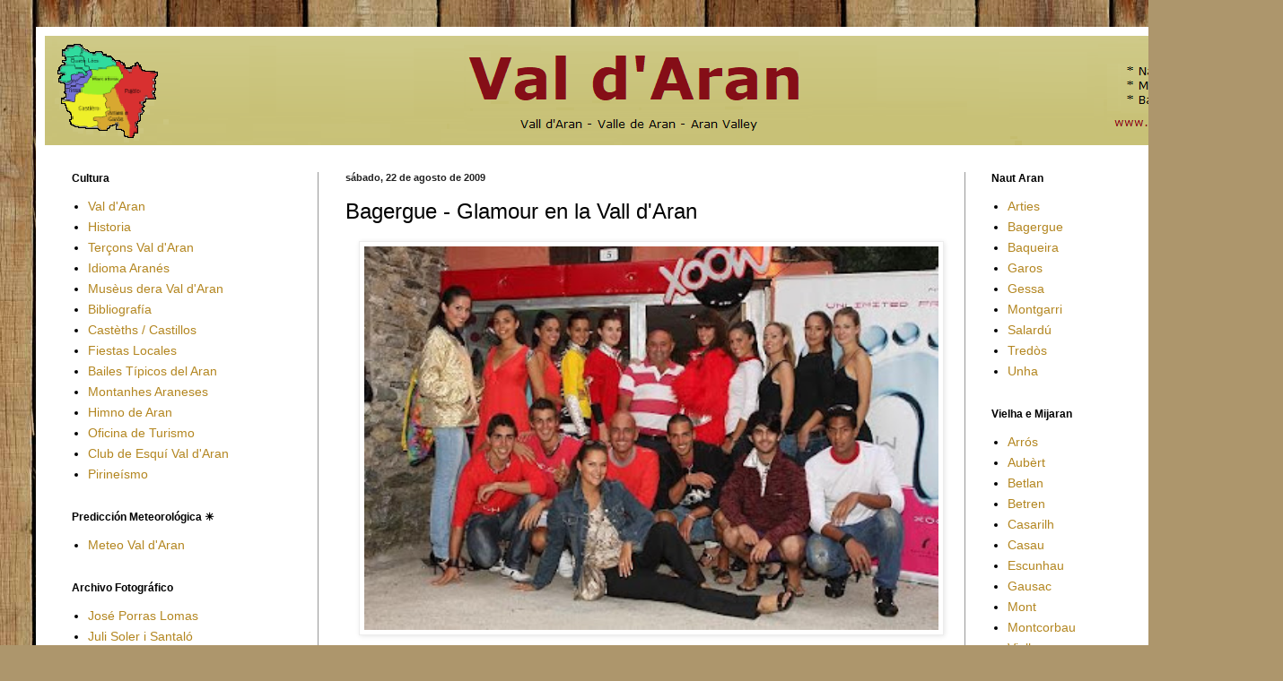

--- FILE ---
content_type: text/html; charset=UTF-8
request_url: https://www.valdaran.info/2009/08/bagergue-glamour-en-la-vall-daran.html?showComment=1251970671835
body_size: 17216
content:
<!DOCTYPE html>
<html class='v2' dir='ltr' lang='es' xmlns='http://www.w3.org/1999/xhtml' xmlns:b='http://www.google.com/2005/gml/b' xmlns:data='http://www.google.com/2005/gml/data' xmlns:expr='http://www.google.com/2005/gml/expr'>
<head>
<link href='https://www.blogger.com/static/v1/widgets/335934321-css_bundle_v2.css' rel='stylesheet' type='text/css'/>
<!-- Global site tag (gtag.js) - Google Analytics -->
<script async='async' src='https://www.googletagmanager.com/gtag/js?id=G-BPCFXE2S6L'></script>
<script>
  window.dataLayer = window.dataLayer || [];
  function gtag(){dataLayer.push(arguments);}
  gtag('js', new Date());

  gtag('config', 'G-BPCFXE2S6L');
</script>
<meta content='width=1100' name='viewport'/>
<meta content='text/html; charset=UTF-8' http-equiv='Content-Type'/>
<meta content='blogger' name='generator'/>
<link href='https://www.valdaran.info/favicon.ico' rel='icon' type='image/x-icon'/>
<link href='https://www.valdaran.info/2009/08/bagergue-glamour-en-la-vall-daran.html' rel='canonical'/>
<link rel="alternate" type="application/atom+xml" title="Val d&#39;Aran - Atom" href="https://www.valdaran.info/feeds/posts/default" />
<link rel="alternate" type="application/rss+xml" title="Val d&#39;Aran - RSS" href="https://www.valdaran.info/feeds/posts/default?alt=rss" />
<link rel="service.post" type="application/atom+xml" title="Val d&#39;Aran - Atom" href="https://www.blogger.com/feeds/8745229149628808937/posts/default" />

<link rel="alternate" type="application/atom+xml" title="Val d&#39;Aran - Atom" href="https://www.valdaran.info/feeds/6123934754361930132/comments/default" />
<!--Can't find substitution for tag [blog.ieCssRetrofitLinks]-->
<link href='https://blogger.googleusercontent.com/img/b/R29vZ2xl/AVvXsEgKgv7CruME9TT-7lFL44P29i9e60EtwIhzW0xMTqwUh982Hs_D29UkE_LgDLjcyvJhhbIKYs4oIo08PdnKZBctp_EooPM_f0L4SgfVXJj4m7jCBdSZ-qjknPQRXbtkjlDwbTFwY772ljQdRpM9GqONEALBQr8ePojdSxOwbVAMfocSmj28XR2jieSe/w640-h428/bagergue.jpg' rel='image_src'/>
<meta content='https://www.valdaran.info/2009/08/bagergue-glamour-en-la-vall-daran.html' property='og:url'/>
<meta content='Bagergue - Glamour en la Vall d&#39;Aran' property='og:title'/>
<meta content='Descubre el Valle de Arán, una experiencia inolvidable en cualquier época del año, naturaleza, cultura, gastronomía, esquí, deportes de aventura.' property='og:description'/>
<meta content='https://blogger.googleusercontent.com/img/b/R29vZ2xl/AVvXsEgKgv7CruME9TT-7lFL44P29i9e60EtwIhzW0xMTqwUh982Hs_D29UkE_LgDLjcyvJhhbIKYs4oIo08PdnKZBctp_EooPM_f0L4SgfVXJj4m7jCBdSZ-qjknPQRXbtkjlDwbTFwY772ljQdRpM9GqONEALBQr8ePojdSxOwbVAMfocSmj28XR2jieSe/w1200-h630-p-k-no-nu/bagergue.jpg' property='og:image'/>
<title>Val d'Aran: Bagergue - Glamour en la Vall d'Aran</title>
<style id='page-skin-1' type='text/css'><!--
/*
-----------------------------------------------
Blogger Template Style
Name:     Simple
Designer: Blogger
URL:      www.blogger.com
----------------------------------------------- */
/* Variable definitions
====================
<Variable name="keycolor" description="Main Color" type="color" default="#66bbdd"/>
<Group description="Page Text" selector="body">
<Variable name="body.font" description="Font" type="font"
default="normal normal 12px Arial, Tahoma, Helvetica, FreeSans, sans-serif"/>
<Variable name="body.text.color" description="Text Color" type="color" default="#222222"/>
</Group>
<Group description="Backgrounds" selector=".body-fauxcolumns-outer">
<Variable name="body.background.color" description="Outer Background" type="color" default="#66bbdd"/>
<Variable name="content.background.color" description="Main Background" type="color" default="#ffffff"/>
<Variable name="header.background.color" description="Header Background" type="color" default="transparent"/>
</Group>
<Group description="Links" selector=".main-outer">
<Variable name="link.color" description="Link Color" type="color" default="#2288bb"/>
<Variable name="link.visited.color" description="Visited Color" type="color" default="#888888"/>
<Variable name="link.hover.color" description="Hover Color" type="color" default="#33aaff"/>
</Group>
<Group description="Blog Title" selector=".header h1">
<Variable name="header.font" description="Font" type="font"
default="normal normal 60px Arial, Tahoma, Helvetica, FreeSans, sans-serif"/>
<Variable name="header.text.color" description="Title Color" type="color" default="#3399bb" />
</Group>
<Group description="Blog Description" selector=".header .description">
<Variable name="description.text.color" description="Description Color" type="color"
default="#777777" />
</Group>
<Group description="Tabs Text" selector=".tabs-inner .widget li a">
<Variable name="tabs.font" description="Font" type="font"
default="normal normal 14px Arial, Tahoma, Helvetica, FreeSans, sans-serif"/>
<Variable name="tabs.text.color" description="Text Color" type="color" default="#999999"/>
<Variable name="tabs.selected.text.color" description="Selected Color" type="color" default="#000000"/>
</Group>
<Group description="Tabs Background" selector=".tabs-outer .PageList">
<Variable name="tabs.background.color" description="Background Color" type="color" default="#f5f5f5"/>
<Variable name="tabs.selected.background.color" description="Selected Color" type="color" default="#eeeeee"/>
</Group>
<Group description="Post Title" selector="h3.post-title, .comments h4">
<Variable name="post.title.font" description="Font" type="font"
default="normal normal 22px Arial, Tahoma, Helvetica, FreeSans, sans-serif"/>
</Group>
<Group description="Date Header" selector=".date-header">
<Variable name="date.header.color" description="Text Color" type="color"
default="#000000"/>
<Variable name="date.header.background.color" description="Background Color" type="color"
default="transparent"/>
<Variable name="date.header.font" description="Text Font" type="font"
default="normal bold 11px Arial, Tahoma, Helvetica, FreeSans, sans-serif"/>
<Variable name="date.header.padding" description="Date Header Padding" type="string" default="inherit"/>
<Variable name="date.header.letterspacing" description="Date Header Letter Spacing" type="string" default="inherit"/>
<Variable name="date.header.margin" description="Date Header Margin" type="string" default="inherit"/>
</Group>
<Group description="Post Footer" selector=".post-footer">
<Variable name="post.footer.text.color" description="Text Color" type="color" default="#666666"/>
<Variable name="post.footer.background.color" description="Background Color" type="color"
default="#f9f9f9"/>
<Variable name="post.footer.border.color" description="Shadow Color" type="color" default="#eeeeee"/>
</Group>
<Group description="Gadgets" selector="h2">
<Variable name="widget.title.font" description="Title Font" type="font"
default="normal bold 11px Arial, Tahoma, Helvetica, FreeSans, sans-serif"/>
<Variable name="widget.title.text.color" description="Title Color" type="color" default="#000000"/>
<Variable name="widget.alternate.text.color" description="Alternate Color" type="color" default="#999999"/>
</Group>
<Group description="Images" selector=".main-inner">
<Variable name="image.background.color" description="Background Color" type="color" default="#ffffff"/>
<Variable name="image.border.color" description="Border Color" type="color" default="#eeeeee"/>
<Variable name="image.text.color" description="Caption Text Color" type="color" default="#000000"/>
</Group>
<Group description="Accents" selector=".content-inner">
<Variable name="body.rule.color" description="Separator Line Color" type="color" default="#eeeeee"/>
<Variable name="tabs.border.color" description="Tabs Border Color" type="color" default="#979797"/>
</Group>
<Variable name="body.background" description="Body Background" type="background"
color="#dcb162" default="$(color) none repeat scroll top left"/>
<Variable name="body.background.override" description="Body Background Override" type="string" default=""/>
<Variable name="body.background.gradient.cap" description="Body Gradient Cap" type="url"
default="url(https://resources.blogblog.com/blogblog/data/1kt/simple/gradients_light.png)"/>
<Variable name="body.background.gradient.tile" description="Body Gradient Tile" type="url"
default="url(https://resources.blogblog.com/blogblog/data/1kt/simple/body_gradient_tile_light.png)"/>
<Variable name="content.background.color.selector" description="Content Background Color Selector" type="string" default=".content-inner"/>
<Variable name="content.padding" description="Content Padding" type="length" default="10px" min="0" max="100px"/>
<Variable name="content.padding.horizontal" description="Content Horizontal Padding" type="length" default="10px" min="0" max="100px"/>
<Variable name="content.shadow.spread" description="Content Shadow Spread" type="length" default="40px" min="0" max="100px"/>
<Variable name="content.shadow.spread.webkit" description="Content Shadow Spread (WebKit)" type="length" default="5px" min="0" max="100px"/>
<Variable name="content.shadow.spread.ie" description="Content Shadow Spread (IE)" type="length" default="10px" min="0" max="100px"/>
<Variable name="main.border.width" description="Main Border Width" type="length" default="0" min="0" max="10px"/>
<Variable name="header.background.gradient" description="Header Gradient" type="url" default="none"/>
<Variable name="header.shadow.offset.left" description="Header Shadow Offset Left" type="length" default="-1px" min="-50px" max="50px"/>
<Variable name="header.shadow.offset.top" description="Header Shadow Offset Top" type="length" default="-1px" min="-50px" max="50px"/>
<Variable name="header.shadow.spread" description="Header Shadow Spread" type="length" default="1px" min="0" max="100px"/>
<Variable name="header.padding" description="Header Padding" type="length" default="30px" min="0" max="100px"/>
<Variable name="header.border.size" description="Header Border Size" type="length" default="1px" min="0" max="10px"/>
<Variable name="header.bottom.border.size" description="Header Bottom Border Size" type="length" default="0" min="0" max="10px"/>
<Variable name="header.border.horizontalsize" description="Header Horizontal Border Size" type="length" default="0" min="0" max="10px"/>
<Variable name="description.text.size" description="Description Text Size" type="string" default="140%"/>
<Variable name="tabs.margin.top" description="Tabs Margin Top" type="length" default="0" min="0" max="100px"/>
<Variable name="tabs.margin.side" description="Tabs Side Margin" type="length" default="30px" min="0" max="100px"/>
<Variable name="tabs.background.gradient" description="Tabs Background Gradient" type="url"
default="url(https://resources.blogblog.com/blogblog/data/1kt/simple/gradients_light.png)"/>
<Variable name="tabs.border.width" description="Tabs Border Width" type="length" default="1px" min="0" max="10px"/>
<Variable name="tabs.bevel.border.width" description="Tabs Bevel Border Width" type="length" default="1px" min="0" max="10px"/>
<Variable name="post.margin.bottom" description="Post Bottom Margin" type="length" default="25px" min="0" max="100px"/>
<Variable name="image.border.small.size" description="Image Border Small Size" type="length" default="2px" min="0" max="10px"/>
<Variable name="image.border.large.size" description="Image Border Large Size" type="length" default="5px" min="0" max="10px"/>
<Variable name="page.width.selector" description="Page Width Selector" type="string" default=".region-inner"/>
<Variable name="page.width" description="Page Width" type="string" default="auto"/>
<Variable name="main.section.margin" description="Main Section Margin" type="length" default="15px" min="0" max="100px"/>
<Variable name="main.padding" description="Main Padding" type="length" default="15px" min="0" max="100px"/>
<Variable name="main.padding.top" description="Main Padding Top" type="length" default="30px" min="0" max="100px"/>
<Variable name="main.padding.bottom" description="Main Padding Bottom" type="length" default="30px" min="0" max="100px"/>
<Variable name="paging.background"
color="#ffffff"
description="Background of blog paging area" type="background"
default="transparent none no-repeat scroll top center"/>
<Variable name="footer.bevel" description="Bevel border length of footer" type="length" default="0" min="0" max="10px"/>
<Variable name="mobile.background.overlay" description="Mobile Background Overlay" type="string"
default="transparent none repeat scroll top left"/>
<Variable name="mobile.background.size" description="Mobile Background Size" type="string" default="auto"/>
<Variable name="mobile.button.color" description="Mobile Button Color" type="color" default="#ffffff" />
<Variable name="startSide" description="Side where text starts in blog language" type="automatic" default="left"/>
<Variable name="endSide" description="Side where text ends in blog language" type="automatic" default="right"/>
*/
/* Content
----------------------------------------------- */
body {
font: normal normal 14px Arial, Tahoma, Helvetica, FreeSans, sans-serif;
color: #000000;
background: #ad966c url(https://themes.googleusercontent.com/image?id=1ZygE97_U_mmMOtoTGkMZll-JNbyfsqhAUw6zsMRGgk4ZzWbQsBOLV5GkQDV8YuZ0THk0) repeat scroll top center /* Credit: andynwt (http://www.istockphoto.com/portfolio/andynwt?platform=blogger) */;
padding: 0 40px 40px 40px;
}
html body .region-inner {
min-width: 0;
max-width: 100%;
width: auto;
}
h2 {
font-size: 22px;
}
a:link {
text-decoration:none;
color: #b38620;
}
a:visited {
text-decoration:none;
color: #858585;
}
a:hover {
text-decoration:underline;
color: #ffd02e;
}
.body-fauxcolumn-outer .fauxcolumn-inner {
background: transparent none repeat scroll top left;
_background-image: none;
}
.body-fauxcolumn-outer .cap-top {
position: absolute;
z-index: 1;
height: 400px;
width: 100%;
}
.body-fauxcolumn-outer .cap-top .cap-left {
width: 100%;
background: transparent none repeat-x scroll top left;
_background-image: none;
}
.content-outer {
-moz-box-shadow: 0 0 40px rgba(0, 0, 0, .15);
-webkit-box-shadow: 0 0 5px rgba(0, 0, 0, .15);
-goog-ms-box-shadow: 0 0 10px #333333;
box-shadow: 0 0 40px rgba(0, 0, 0, .15);
margin-bottom: 1px;
}
.content-inner {
padding: 10px 10px;
}
.content-inner {
background-color: #ffffff;
}
/* Header
----------------------------------------------- */
.header-outer {
background: rgba(0,0,0,0) url(https://resources.blogblog.com/blogblog/data/1kt/simple/gradients_light.png) repeat-x scroll 0 -400px;
_background-image: none;
}
.Header h1 {
font: normal normal 48px Georgia, Utopia, 'Palatino Linotype', Palatino, serif;
color: #b48131;
text-shadow: 1px 2px 3px rgba(0, 0, 0, .2);
}
.Header h1 a {
color: #b48131;
}
.Header .description {
font-size: 140%;
color: #737373;
}
.header-inner .Header .titlewrapper {
padding: 22px 30px;
}
.header-inner .Header .descriptionwrapper {
padding: 0 30px;
}
/* Tabs
----------------------------------------------- */
.tabs-inner .section:first-child {
border-top: 0 solid #eee5dd;
}
.tabs-inner .section:first-child ul {
margin-top: -0;
border-top: 0 solid #eee5dd;
border-left: 0 solid #eee5dd;
border-right: 0 solid #eee5dd;
}
.tabs-inner .widget ul {
background: #f4f4f4 none repeat-x scroll 0 -800px;
_background-image: none;
border-bottom: 1px solid #eee5dd;
margin-top: 0;
margin-left: -30px;
margin-right: -30px;
}
.tabs-inner .widget li a {
display: inline-block;
padding: .6em 1em;
font: normal normal 16px Arial, Tahoma, Helvetica, FreeSans, sans-serif;
color: #979797;
border-left: 1px solid #ffffff;
border-right: 1px solid #eee5dd;
}
.tabs-inner .widget li:first-child a {
border-left: none;
}
.tabs-inner .widget li.selected a, .tabs-inner .widget li a:hover {
color: #000000;
background-color: #ededed;
text-decoration: none;
}
/* Columns
----------------------------------------------- */
.main-outer {
border-top: 0 solid #979797;
}
.fauxcolumn-left-outer .fauxcolumn-inner {
border-right: 1px solid #979797;
}
.fauxcolumn-right-outer .fauxcolumn-inner {
border-left: 1px solid #979797;
}
/* Headings
----------------------------------------------- */
div.widget > h2,
div.widget h2.title {
margin: 0 0 1em 0;
font: normal bold 12px Arial, Tahoma, Helvetica, FreeSans, sans-serif;
color: #000000;
}
/* Widgets
----------------------------------------------- */
.widget .zippy {
color: #979797;
text-shadow: 2px 2px 1px rgba(0, 0, 0, .1);
}
.widget .popular-posts ul {
list-style: none;
}
/* Posts
----------------------------------------------- */
h2.date-header {
font: normal bold 11px Arial, Tahoma, Helvetica, FreeSans, sans-serif;
}
.date-header span {
background-color: rgba(0,0,0,0);
color: #222222;
padding: inherit;
letter-spacing: inherit;
margin: inherit;
}
.main-inner {
padding-top: 30px;
padding-bottom: 30px;
}
.main-inner .column-center-inner {
padding: 0 15px;
}
.main-inner .column-center-inner .section {
margin: 0 15px;
}
.post {
margin: 0 0 25px 0;
}
h1.post-title, h2.post-title, .comments h4 {
font: normal normal 24px Arial, Tahoma, Helvetica, FreeSans, sans-serif;
margin: .75em 0 0;
}
.post-body {
font-size: 110%;
line-height: 1.4;
position: relative;
}
.post-body img, .post-body .tr-caption-container, .Profile img, .Image img,
.BlogList .item-thumbnail img {
padding: 2px;
background: #ffffff;
border: 1px solid #ededed;
-moz-box-shadow: 1px 1px 5px rgba(0, 0, 0, .1);
-webkit-box-shadow: 1px 1px 5px rgba(0, 0, 0, .1);
box-shadow: 1px 1px 5px rgba(0, 0, 0, .1);
}
.post-body img, .post-body .tr-caption-container {
padding: 5px;
}
.post-body .tr-caption-container {
color: #222222;
}
.post-body .tr-caption-container img {
padding: 0;
background: transparent;
border: none;
-moz-box-shadow: 0 0 0 rgba(0, 0, 0, .1);
-webkit-box-shadow: 0 0 0 rgba(0, 0, 0, .1);
box-shadow: 0 0 0 rgba(0, 0, 0, .1);
}
.post-header {
margin: 0 0 1.5em;
line-height: 1.6;
font-size: 90%;
}
.post-footer {
margin: 20px -2px 0;
padding: 5px 10px;
color: #606060;
background-color: #f8f8f8;
border-bottom: 1px solid #999999;
line-height: 1.6;
font-size: 90%;
}
#comments .comment-author {
padding-top: 1.5em;
border-top: 1px solid #979797;
background-position: 0 1.5em;
}
#comments .comment-author:first-child {
padding-top: 0;
border-top: none;
}
.avatar-image-container {
margin: .2em 0 0;
}
#comments .avatar-image-container img {
border: 1px solid #ededed;
}
/* Comments
----------------------------------------------- */
.comments .comments-content .icon.blog-author {
background-repeat: no-repeat;
background-image: url([data-uri]);
}
.comments .comments-content .loadmore a {
border-top: 1px solid #979797;
border-bottom: 1px solid #979797;
}
.comments .comment-thread.inline-thread {
background-color: #f8f8f8;
}
.comments .continue {
border-top: 2px solid #979797;
}
/* Accents
---------------------------------------------- */
.section-columns td.columns-cell {
border-left: 1px solid #979797;
}
.blog-pager {
background: transparent none no-repeat scroll top center;
}
.blog-pager-older-link, .home-link,
.blog-pager-newer-link {
background-color: #ffffff;
padding: 5px;
}
.footer-outer {
border-top: 0 dashed #bbbbbb;
}
/* Mobile
----------------------------------------------- */
body.mobile  {
background-size: auto;
}
.mobile .body-fauxcolumn-outer {
background: transparent none repeat scroll top left;
}
.mobile .body-fauxcolumn-outer .cap-top {
background-size: 100% auto;
}
.mobile .content-outer {
-webkit-box-shadow: 0 0 3px rgba(0, 0, 0, .15);
box-shadow: 0 0 3px rgba(0, 0, 0, .15);
}
.mobile .tabs-inner .widget ul {
margin-left: 0;
margin-right: 0;
}
.mobile .post {
margin: 0;
}
.mobile .main-inner .column-center-inner .section {
margin: 0;
}
.mobile .date-header span {
padding: 0.1em 10px;
margin: 0 -10px;
}
.mobile h3.post-title, .mobile h2.post-title {
margin: 0;
}
.mobile .blog-pager {
background: transparent none no-repeat scroll top center;
}
.mobile .footer-outer {
border-top: none;
}
.mobile .main-inner, .mobile .footer-inner {
background-color: #ffffff;
}
.mobile-index-contents {
color: #000000;
}
.mobile-link-button {
background-color: #b38620;
}
.mobile-link-button a:link, .mobile-link-button a:visited {
color: #ffffff;
}
.mobile .tabs-inner .section:first-child {
border-top: none;
}
.mobile .tabs-inner .PageList .widget-content {
background-color: #ededed;
color: #000000;
border-top: 1px solid #eee5dd;
border-bottom: 1px solid #eee5dd;
}
.mobile .tabs-inner .PageList .widget-content .pagelist-arrow {
border-left: 1px solid #eee5dd;
}

--></style>
<style id='template-skin-1' type='text/css'><!--
body {
min-width: 1350px;
}
.content-outer, .content-fauxcolumn-outer, .region-inner {
min-width: 1350px;
max-width: 1350px;
_width: 1350px;
}
.main-inner .columns {
padding-left: 305px;
padding-right: 305px;
}
.main-inner .fauxcolumn-center-outer {
left: 305px;
right: 305px;
/* IE6 does not respect left and right together */
_width: expression(this.parentNode.offsetWidth -
parseInt("305px") -
parseInt("305px") + 'px');
}
.main-inner .fauxcolumn-left-outer {
width: 305px;
}
.main-inner .fauxcolumn-right-outer {
width: 305px;
}
.main-inner .column-left-outer {
width: 305px;
right: 100%;
margin-left: -305px;
}
.main-inner .column-right-outer {
width: 305px;
margin-right: -305px;
}
#layout {
min-width: 0;
}
#layout .content-outer {
min-width: 0;
width: 800px;
}
#layout .region-inner {
min-width: 0;
width: auto;
}
body#layout div.add_widget {
padding: 8px;
}
body#layout div.add_widget a {
margin-left: 32px;
}
--></style>
<style>
    body {background-image:url(https\:\/\/themes.googleusercontent.com\/image?id=1ZygE97_U_mmMOtoTGkMZll-JNbyfsqhAUw6zsMRGgk4ZzWbQsBOLV5GkQDV8YuZ0THk0);}
    
@media (max-width: 200px) { body {background-image:url(https\:\/\/themes.googleusercontent.com\/image?id=1ZygE97_U_mmMOtoTGkMZll-JNbyfsqhAUw6zsMRGgk4ZzWbQsBOLV5GkQDV8YuZ0THk0&options=w200);}}
@media (max-width: 400px) and (min-width: 201px) { body {background-image:url(https\:\/\/themes.googleusercontent.com\/image?id=1ZygE97_U_mmMOtoTGkMZll-JNbyfsqhAUw6zsMRGgk4ZzWbQsBOLV5GkQDV8YuZ0THk0&options=w400);}}
@media (max-width: 800px) and (min-width: 401px) { body {background-image:url(https\:\/\/themes.googleusercontent.com\/image?id=1ZygE97_U_mmMOtoTGkMZll-JNbyfsqhAUw6zsMRGgk4ZzWbQsBOLV5GkQDV8YuZ0THk0&options=w800);}}
@media (max-width: 1200px) and (min-width: 801px) { body {background-image:url(https\:\/\/themes.googleusercontent.com\/image?id=1ZygE97_U_mmMOtoTGkMZll-JNbyfsqhAUw6zsMRGgk4ZzWbQsBOLV5GkQDV8YuZ0THk0&options=w1200);}}
/* Last tag covers anything over one higher than the previous max-size cap. */
@media (min-width: 1201px) { body {background-image:url(https\:\/\/themes.googleusercontent.com\/image?id=1ZygE97_U_mmMOtoTGkMZll-JNbyfsqhAUw6zsMRGgk4ZzWbQsBOLV5GkQDV8YuZ0THk0&options=w1600);}}
  </style>
<script async='async' data-ad-client='ca-pub-3839674379046703' src='https://pagead2.googlesyndication.com/pagead/js/adsbygoogle.js'></script>
<link href='https://www.blogger.com/dyn-css/authorization.css?targetBlogID=8745229149628808937&amp;zx=da693d96-f783-4b79-9bd5-d2c591925952' media='none' onload='if(media!=&#39;all&#39;)media=&#39;all&#39;' rel='stylesheet'/><noscript><link href='https://www.blogger.com/dyn-css/authorization.css?targetBlogID=8745229149628808937&amp;zx=da693d96-f783-4b79-9bd5-d2c591925952' rel='stylesheet'/></noscript>
<meta name='google-adsense-platform-account' content='ca-host-pub-1556223355139109'/>
<meta name='google-adsense-platform-domain' content='blogspot.com'/>

</head>
<body class='loading'>
<div class='navbar no-items section' id='navbar' name='Barra de navegación'>
</div>
<div class='body-fauxcolumns'>
<div class='fauxcolumn-outer body-fauxcolumn-outer'>
<div class='cap-top'>
<div class='cap-left'></div>
<div class='cap-right'></div>
</div>
<div class='fauxborder-left'>
<div class='fauxborder-right'></div>
<div class='fauxcolumn-inner'>
</div>
</div>
<div class='cap-bottom'>
<div class='cap-left'></div>
<div class='cap-right'></div>
</div>
</div>
</div>
<div class='content'>
<div class='content-fauxcolumns'>
<div class='fauxcolumn-outer content-fauxcolumn-outer'>
<div class='cap-top'>
<div class='cap-left'></div>
<div class='cap-right'></div>
</div>
<div class='fauxborder-left'>
<div class='fauxborder-right'></div>
<div class='fauxcolumn-inner'>
</div>
</div>
<div class='cap-bottom'>
<div class='cap-left'></div>
<div class='cap-right'></div>
</div>
</div>
</div>
<div class='content-outer'>
<div class='content-cap-top cap-top'>
<div class='cap-left'></div>
<div class='cap-right'></div>
</div>
<div class='fauxborder-left content-fauxborder-left'>
<div class='fauxborder-right content-fauxborder-right'></div>
<div class='content-inner'>
<header>
<div class='header-outer'>
<div class='header-cap-top cap-top'>
<div class='cap-left'></div>
<div class='cap-right'></div>
</div>
<div class='fauxborder-left header-fauxborder-left'>
<div class='fauxborder-right header-fauxborder-right'></div>
<div class='region-inner header-inner'>
<div class='header section' id='header' name='Cabecera'><div class='widget Header' data-version='1' id='Header1'>
<div id='header-inner'>
<a href='https://www.valdaran.info/' style='display: block'>
<img alt='Val d&#39;Aran' height='122px; ' id='Header1_headerimg' src='https://blogger.googleusercontent.com/img/a/AVvXsEjLEDknwJno-ABfdPfZldJ7yT80t1uLHzER0SVqSflEISiXNo_25wYhiw3G2fWXm_HAiJf0IUcutParD7RUeCTFjGIDkpyrLxf65Y6amS27TC-ye4ttvxhADnsLCm1wowmJJZTOkZH4yhOPQpghOlao4DAJ5Ty9cH43AmKTJ-VBSX6gSlR0APKb7VDI=s1327' style='display: block' width='1327px; '/>
</a>
</div>
</div></div>
</div>
</div>
<div class='header-cap-bottom cap-bottom'>
<div class='cap-left'></div>
<div class='cap-right'></div>
</div>
</div>
</header>
<div class='tabs-outer'>
<div class='tabs-cap-top cap-top'>
<div class='cap-left'></div>
<div class='cap-right'></div>
</div>
<div class='fauxborder-left tabs-fauxborder-left'>
<div class='fauxborder-right tabs-fauxborder-right'></div>
<div class='region-inner tabs-inner'>
<div class='tabs no-items section' id='crosscol' name='Multicolumnas'></div>
<div class='tabs no-items section' id='crosscol-overflow' name='Cross-Column 2'></div>
</div>
</div>
<div class='tabs-cap-bottom cap-bottom'>
<div class='cap-left'></div>
<div class='cap-right'></div>
</div>
</div>
<div class='main-outer'>
<div class='main-cap-top cap-top'>
<div class='cap-left'></div>
<div class='cap-right'></div>
</div>
<div class='fauxborder-left main-fauxborder-left'>
<div class='fauxborder-right main-fauxborder-right'></div>
<div class='region-inner main-inner'>
<div class='columns fauxcolumns'>
<div class='fauxcolumn-outer fauxcolumn-center-outer'>
<div class='cap-top'>
<div class='cap-left'></div>
<div class='cap-right'></div>
</div>
<div class='fauxborder-left'>
<div class='fauxborder-right'></div>
<div class='fauxcolumn-inner'>
</div>
</div>
<div class='cap-bottom'>
<div class='cap-left'></div>
<div class='cap-right'></div>
</div>
</div>
<div class='fauxcolumn-outer fauxcolumn-left-outer'>
<div class='cap-top'>
<div class='cap-left'></div>
<div class='cap-right'></div>
</div>
<div class='fauxborder-left'>
<div class='fauxborder-right'></div>
<div class='fauxcolumn-inner'>
</div>
</div>
<div class='cap-bottom'>
<div class='cap-left'></div>
<div class='cap-right'></div>
</div>
</div>
<div class='fauxcolumn-outer fauxcolumn-right-outer'>
<div class='cap-top'>
<div class='cap-left'></div>
<div class='cap-right'></div>
</div>
<div class='fauxborder-left'>
<div class='fauxborder-right'></div>
<div class='fauxcolumn-inner'>
</div>
</div>
<div class='cap-bottom'>
<div class='cap-left'></div>
<div class='cap-right'></div>
</div>
</div>
<!-- corrects IE6 width calculation -->
<div class='columns-inner'>
<div class='column-center-outer'>
<div class='column-center-inner'>
<div class='main section' id='main' name='Principal'><div class='widget Blog' data-version='1' id='Blog1'>
<div class='blog-posts hfeed'>

          <div class="date-outer">
        
<h2 class='date-header'><span>sábado, 22 de agosto de 2009</span></h2>

          <div class="date-posts">
        
<div class='post-outer'>
<div class='post hentry uncustomized-post-template' itemprop='blogPost' itemscope='itemscope' itemtype='http://schema.org/BlogPosting'>
<meta content='https://blogger.googleusercontent.com/img/b/R29vZ2xl/AVvXsEgKgv7CruME9TT-7lFL44P29i9e60EtwIhzW0xMTqwUh982Hs_D29UkE_LgDLjcyvJhhbIKYs4oIo08PdnKZBctp_EooPM_f0L4SgfVXJj4m7jCBdSZ-qjknPQRXbtkjlDwbTFwY772ljQdRpM9GqONEALBQr8ePojdSxOwbVAMfocSmj28XR2jieSe/w640-h428/bagergue.jpg' itemprop='image_url'/>
<meta content='8745229149628808937' itemprop='blogId'/>
<meta content='6123934754361930132' itemprop='postId'/>
<h1 class='post-title entry-title' itemprop='name'>Bagergue - Glamour en la Vall d'Aran</h1>
<div class='post-header'>
<div class='post-header-line-1'></div>
</div>
<div class='post-body entry-content' id='post-body-6123934754361930132' itemprop='description articleBody'>
<div class="separator" style="clear: both; text-align: center;"><a href="https://blogger.googleusercontent.com/img/b/R29vZ2xl/AVvXsEgKgv7CruME9TT-7lFL44P29i9e60EtwIhzW0xMTqwUh982Hs_D29UkE_LgDLjcyvJhhbIKYs4oIo08PdnKZBctp_EooPM_f0L4SgfVXJj4m7jCBdSZ-qjknPQRXbtkjlDwbTFwY772ljQdRpM9GqONEALBQr8ePojdSxOwbVAMfocSmj28XR2jieSe/s400/bagergue.jpg" style="margin-left: 1em; margin-right: 1em;"><img alt="Tienda de moda en Bagergue" border="0" data-original-height="267" data-original-width="400" height="428" src="https://blogger.googleusercontent.com/img/b/R29vZ2xl/AVvXsEgKgv7CruME9TT-7lFL44P29i9e60EtwIhzW0xMTqwUh982Hs_D29UkE_LgDLjcyvJhhbIKYs4oIo08PdnKZBctp_EooPM_f0L4SgfVXJj4m7jCBdSZ-qjknPQRXbtkjlDwbTFwY772ljQdRpM9GqONEALBQr8ePojdSxOwbVAMfocSmj28XR2jieSe/w640-h428/bagergue.jpg" title="Xoow Bagergue" width="640" /></a></div><br /><h2 style="text-align: left;">Bagergue Fashion</h2><div><br /></div><div>Bagergue 21 agosto 2009</div>
<br />
Hoy ha tenido lugar en un pueblecito de cuento denominado <a href="https://www.valdaran.info/2020/06/bagergue.html">Bagergue</a> la inauguración de la tienda de la firma de moda Xoow.<br />
<br />
Esta firma dirigida por Ramón Armengol es característica por sus diseños, coloridos y materiales utilizados.<br />
<br />
Diferentes tipos de prendas invaden esta tiendecita futurista que permite encontrar gran variedad de productos: forros polares, espardeñas, ropa interior, camisetas...y hasta accesorios como fundas de móviles invaden la plaza central de Bagergue.<br />
<br />
Ramón, diseñador y fundador, cuida el diseño y patronaje hasta el ultimo detalle asi como es un buscador y rastreador de tejidos innovadores, podemos encontrar telas de procedencia italiana elegantes y de diseño hasta tejidos japonés de tendencia y muy cools. <br />
<br />
Hemos podido disfrutar de la presencia en el evento de los 10 finalistas del certamen rey y reina de la belleza de Cataluña,el alcalde del pueblo el Sr. Josep Tarrau y de la organizadora del certamen Mireia Verdú (directora de la agencia de modelos Francina). <br />
<br />
Este pueblecito sito a 1430 metros donde viven 74 habitantes durante todo el año con un encanto especial a partir de ahora se caracterizará por vestirse con una firma de tendencia.<br />
<br />
Xoow es una marca diferente y exclusiva que produce un o dos modelos por diseño así que no te la puedes perder!
<div style='clear: both;'></div>
</div>
<div class='post-footer'>
<div class='post-footer-line post-footer-line-1'>
<span class='post-author vcard'>
Publicado por
<span class='fn' itemprop='author' itemscope='itemscope' itemtype='http://schema.org/Person'>
<span itemprop='name'>Admin Blog</span>
</span>
</span>
<span class='post-timestamp'>
en
<meta content='https://www.valdaran.info/2009/08/bagergue-glamour-en-la-vall-daran.html' itemprop='url'/>
<a class='timestamp-link' href='https://www.valdaran.info/2009/08/bagergue-glamour-en-la-vall-daran.html' rel='bookmark' title='permanent link'><abbr class='published' itemprop='datePublished' title='2009-08-22T13:10:00+02:00'>1:10 p.&#8239;m.</abbr></a>
</span>
<span class='post-comment-link'>
</span>
<span class='post-icons'>
<span class='item-control blog-admin pid-2112421560'>
<a href='https://www.blogger.com/post-edit.g?blogID=8745229149628808937&postID=6123934754361930132&from=pencil' title='Editar entrada'>
<img alt='' class='icon-action' height='18' src='https://resources.blogblog.com/img/icon18_edit_allbkg.gif' width='18'/>
</a>
</span>
</span>
<div class='post-share-buttons goog-inline-block'>
</div>
</div>
<div class='post-footer-line post-footer-line-2'>
<span class='post-labels'>
Etiquetas:
<a href='https://www.valdaran.info/search/label/Bagergue' rel='tag'>Bagergue</a>,
<a href='https://www.valdaran.info/search/label/moda' rel='tag'>moda</a>,
<a href='https://www.valdaran.info/search/label/Vall%20d%27Aran' rel='tag'>Vall d&#39;Aran</a>,
<a href='https://www.valdaran.info/search/label/xoow' rel='tag'>xoow</a>
</span>
</div>
<div class='post-footer-line post-footer-line-3'>
<span class='post-location'>
</span>
</div>
</div>
</div>
<div class='comments' id='comments'>
<a name='comments'></a>
</div>
</div>

        </div></div>
      
</div>
<div class='blog-pager' id='blog-pager'>
<span id='blog-pager-newer-link'>
<a class='blog-pager-newer-link' href='https://www.valdaran.info/2009/09/my-tracks-esqui.html' id='Blog1_blog-pager-newer-link' title='Entrada más reciente'>Entrada más reciente</a>
</span>
<span id='blog-pager-older-link'>
<a class='blog-pager-older-link' href='https://www.valdaran.info/2009/07/saut-deth-pish-bagergue.html' id='Blog1_blog-pager-older-link' title='Entrada antigua'>Entrada antigua</a>
</span>
<a class='home-link' href='https://www.valdaran.info/'>Inicio</a>
</div>
<div class='clear'></div>
<div class='post-feeds'>
</div>
</div></div>
</div>
</div>
<div class='column-left-outer'>
<div class='column-left-inner'>
<aside>
<div class='sidebar section' id='sidebar-left-1'><div class='widget LinkList' data-version='1' id='LinkList5'>
<h2>Cultura</h2>
<div class='widget-content'>
<ul>
<li><a href='https://www.valdaran.info/2021/11/val-daran.html'>Val d'Aran</a></li>
<li><a href='https://www.valdaran.info/2020/06/historia-del-valle-de-aran.html'>Historia</a></li>
<li><a href='https://www.valdaran.info/2020/06/blog-post.html'>Terçons Val d'Aran</a></li>
<li><a href='https://www.valdaran.info/2020/06/idioma-aranes.html'>Idioma Aranés</a></li>
<li><a href='https://www.valdaran.info/2020/06/museus-dera-val-daran.html'>Musèus dera Val d'Aran</a></li>
<li><a href='https://www.valdaran.info/2020/06/bibliografia-val-d-aran.html'>Bibliografía</a></li>
<li><a href='https://www.valdaran.info/2022/11/castillos-valle-de-aran.html'>Castèths / Castillos</a></li>
<li><a href='https://www.valdaran.info/2021/11/fiestas-locales.html'>Fiestas Locales</a></li>
<li><a href='https://www.valdaran.info/2023/09/dances-araneses.html'>Bailes Típicos del Aran</a></li>
<li><a href='https://www.valdaran.info/2008/12/himno-oficial-del-valle-de-aran.html'>Montanhes Araneses</a></li>
<li><a href='https://www.valdaran.info/2020/06/himno-de-aran.html'>Himno de Aran</a></li>
<li><a href='https://www.valdaran.info/2021/11/oficina-de-turismo-valle-de-aran.html'>Oficina de Turismo</a></li>
<li><a href='https://www.valdaran.info/2021/11/club-de-esqui-val-daran.html'>Club de Esquí Val d'Aran</a></li>
<li><a href='https://www.valdaran.info/2023/05/pirineismo.html'>Pirineísmo</a></li>
</ul>
<div class='clear'></div>
</div>
</div><div class='widget LinkList' data-version='1' id='LinkList11'>
<h2>Predicción Meteorológica &#9728;&#65039;</h2>
<div class='widget-content'>
<ul>
<li><a href='https://www.valdaran.info/2021/11/meteo-val-daran.html'>Meteo Val d'Aran</a></li>
</ul>
<div class='clear'></div>
</div>
</div><div class='widget LinkList' data-version='1' id='LinkList20'>
<h2>Archivo Fotográfico</h2>
<div class='widget-content'>
<ul>
<li><a href='https://www.valdaran.info/2023/10/valle-de-aran-en-blanco-y-negro.html'>José Porras Lomas</a></li>
<li><a href='https://www.valdaran.info/2024/01/guia-de-la-vall-daran.html'>Juli Soler i Santaló</a></li>
</ul>
<div class='clear'></div>
</div>
</div><div class='widget LinkList' data-version='1' id='LinkList22'>
<h2>Montanhes dera Val d'Aran</h2>
<div class='widget-content'>
<ul>
<li><a href='https://www.valdaran.info/2023/11/tucs-dera-val-daran.html'>Tucs Val d'Aran</a></li>
</ul>
<div class='clear'></div>
</div>
</div><div class='widget LinkList' data-version='1' id='LinkList6'>
<h2>Lacs Estanhs Val d'Aran</h2>
<div class='widget-content'>
<ul>
<li><a href='https://www.valdaran.info/2020/06/lagos-del-valle-de-aran.html'>Lagos / Lacs</a></li>
</ul>
<div class='clear'></div>
</div>
</div><div class='widget LinkList' data-version='1' id='LinkList8'>
<h2>Alojamiento</h2>
<div class='widget-content'>
<ul>
<li><a href='https://www.valdaran.info/2020/06/hoteles-val-daran.html'>Hoteles</a></li>
<li><a href='https://www.valdaran.info/2020/06/casas-rurales-vall-daran.html'>Casas Rurales</a></li>
<li><a href='https://www.valdaran.info/2020/06/campings-val-daran.html'>Campings</a></li>
</ul>
<div class='clear'></div>
</div>
</div><div class='widget LinkList' data-version='1' id='LinkList10'>
<h2>Gastronomía</h2>
<div class='widget-content'>
<ul>
<li><a href='https://www.valdaran.info/2021/11/restaurantes-val-daran.html'>Restaurantes</a></li>
</ul>
<div class='clear'></div>
</div>
</div><div class='widget LinkList' data-version='1' id='LinkList7'>
<h2>Excursiones</h2>
<div class='widget-content'>
<ul>
<li><a href='https://www.valdaran.info/2020/06/excursiones-ascensiones-del-valle-de.html'>Excursiones Valle de Aran</a></li>
</ul>
<div class='clear'></div>
</div>
</div><div class='widget LinkList' data-version='1' id='LinkList12'>
<h2>Refugios de Montaña</h2>
<div class='widget-content'>
<ul>
<li><a href='https://www.valdaran.info/2021/11/refugios-de-montana.html'>Refugios Val d'Aran</a></li>
</ul>
<div class='clear'></div>
</div>
</div><div class='widget LinkList' data-version='1' id='LinkList9'>
<h2>Actividades</h2>
<div class='widget-content'>
<ul>
<li><a href='https://www.valdaran.info/2021/11/senderismo.html'>Senderismo</a></li>
<li><a href='https://www.valdaran.info/2021/11/nordic-walking.html'>Marcha Nórdica</a></li>
<li><a href='https://www.valdaran.info/2021/11/mountain-bike-val-daran.html'>Mountain Bike</a></li>
<li><a href='https://www.valdaran.info/2023/06/rutas-mountain-bike-val-daran.html'>Rutas MTB</a></li>
<li><a href='https://www.valdaran.info/2021/11/hipicas-val-daran.html'>Equitación</a></li>
<li><a href='https://www.valdaran.info/2021/11/palacio-de-hielo-de-vielha.html'>Patinar sobre Hielo</a></li>
<li><a href='https://www.valdaran.info/2021/11/esqui.html'>Esquí</a></li>
<li><a href='https://www.valdaran.info/2008/12/pirena-2009.html'>Mushing</a></li>
</ul>
<div class='clear'></div>
</div>
</div><div class='widget LinkList' data-version='1' id='LinkList14'>
<h2>Deportes de Aventura</h2>
<div class='widget-content'>
<ul>
<li><a href='https://www.valdaran.info/2021/11/rafting.html'>Rafting</a></li>
<li><a href='https://www.valdaran.info/2023/05/vias-ferratas-val-daran.html'>Vías Ferratas</a></li>
<li><a href='https://www.valdaran.info/2021/11/raquetas-de-nieve.html'>Raquetas de Nieve</a></li>
<li><a href='https://www.valdaran.info/2022/11/motos-de-nieve.html'>Motos de Nieve</a></li>
<li><a href='https://www.valdaran.info/2021/11/heliski.html'>Vuelos en Helicóptero</a></li>
</ul>
<div class='clear'></div>
</div>
</div><div class='widget LinkList' data-version='1' id='LinkList3'>
<h2>Estación de Esquí</h2>
<div class='widget-content'>
<ul>
<li><a href='https://www.valdaran.info/2021/11/baqueira-beret-vaqueira.html'>Baqueira Beret</a></li>
<li><a href='https://www.valdaran.info/2021/11/cursos-de-esqui-y-snowboard.html'>Cursos de Esquí</a></li>
<li><a href='https://www.valdaran.info/2021/11/equipo-de-esqui.html'>Equipo de Esquí </a></li>
<li><a href='https://www.valdaran.info/2023/09/revistas-baqueira-beret.html'>Revistas Invierno B/B</a></li>
<li><a href='https://www.valdaran.info/2023/10/portadas-de-las-revistas-baqueira-beret.html'>Revistas Verano B/B</a></li>
<li><a href='https://www.valdaran.info/2023/05/remontes-baqueira-beret-desde-1964.html'>Remontes desde 1964</a></li>
<li><a href='https://www.valdaran.info/2023/05/tipos-de-remontes.html'>Tipos de Remonte</a></li>
<li><a href='https://www.valdaran.info/2009/11/normas-basicas-para-la-practica-del.html'>Comportamiento en Pistas</a></li>
<li><a href='https://www.valdaran.info/2023/05/no-te-gusta-esquiar.html'>Y si no me gusta el Esquí?</a></li>
</ul>
<div class='clear'></div>
</div>
</div><div class='widget LinkList' data-version='1' id='LinkList19'>
<h2>Estación de Esquí</h2>
<div class='widget-content'>
<ul>
<li><a href='https://www.valdaran.info/2010/06/la-tuca.html'>La Tuca</a></li>
</ul>
<div class='clear'></div>
</div>
</div><div class='widget LinkList' data-version='1' id='LinkList16'>
<h2>Turismo Termal</h2>
<div class='widget-content'>
<ul>
<li><a href='https://www.valdaran.info/2021/11/aguas-termales.html'>Aguas Termales</a></li>
</ul>
<div class='clear'></div>
</div>
</div><div class='widget LinkList' data-version='1' id='LinkList17'>
<h2>Fauna y Flora</h2>
<div class='widget-content'>
<ul>
<li><a href='https://www.valdaran.info/2023/03/fauna-y-flora-del-valle-de-aran.html'>Valle de Aran</a></li>
<li><a href='https://www.valdaran.info/2014/08/osos-en-el-valle-de-aran.html'>Oso Pardo</a></li>
<li><a href='https://www.valdaran.info/2013/05/este-ano-parece-que-el-invierno-no.html'>Aran park</a></li>
</ul>
<div class='clear'></div>
</div>
</div><div class='widget LinkList' data-version='1' id='LinkList13'>
<h2>Casas y Apartamentos Val d'Aran</h2>
<div class='widget-content'>
<ul>
<li><a href='https://www.valdaran.info/2021/11/alquiler-casas-valle-de-aran.html'>Alquiler Casas</a></li>
<li><a href='https://www.valdaran.info/2021/11/inmobiliarias-valle-de-aran.html'>Inmobiliarias</a></li>
</ul>
<div class='clear'></div>
</div>
</div><div class='widget LinkList' data-version='1' id='LinkList15'>
<h2>Clasificados</h2>
<div class='widget-content'>
<ul>
<li><a href='https://www.valdaran.info/2021/11/vivir-en-el-valle-de-aran.html'>Empleo</a></li>
</ul>
<div class='clear'></div>
</div>
</div><div class='widget Image' data-version='1' id='Image3'>
<h2>Como llegar al Valle de Aran:</h2>
<div class='widget-content'>
<a href='https://www.valdaran.info/2021/11/accesos-al-valle-de-aran.html'>
<img alt='Como llegar al Valle de Aran:' height='131' id='Image3_img' src='https://blogger.googleusercontent.com/img/b/R29vZ2xl/AVvXsEhdpXM_Oh1rOnnsPNHxX9gtyoYcYdg88HBmyU-Ww99ufyoQ5VfyvQZR3JjcJ1h-ZqajIjmxVvSPOH2OH99TzitnDI5ry-YLHRnGUWpWo91GpWrr-apwHh2BjWwLCHMPCApX6CgtKYx-k4g/s240/map.png' width='240'/>
</a>
<br/>
<span class='caption'>Ubicación > ver Mapa</span>
</div>
<div class='clear'></div>
</div><div class='widget LinkList' data-version='1' id='LinkList21'>
<h2>Red Viaria</h2>
<div class='widget-content'>
<ul>
<li><a href='https://www.valdaran.info/2023/11/incidencias-de-trafico.html'>Incidencias de Trafico</a></li>
<li><a href='https://www.valdaran.info/2022/10/electrolineras-valle-de-aran.html'>Electrolineras - EVSE</a></li>
<li><a href='https://www.valdaran.info/2021/11/conducir-con-nieve.html'>Conducir sobre Nieve</a></li>
<li><a href='https://www.valdaran.info/2022/11/neumaticos-de-invierno.html'>Neumáticos de Invierno</a></li>
<li><a href='https://www.valdaran.info/2022/11/cadenas-de-nieve.html'>Cadenas</a></li>
</ul>
<div class='clear'></div>
</div>
</div></div>
</aside>
</div>
</div>
<div class='column-right-outer'>
<div class='column-right-inner'>
<aside>
<div class='sidebar section' id='sidebar-right-1'><div class='widget LinkList' data-version='1' id='LinkList1'>
<h2>Naut Aran</h2>
<div class='widget-content'>
<ul>
<li><a href='https://www.valdaran.info/2020/06/arties.html'>Arties</a></li>
<li><a href='https://www.valdaran.info/2020/06/bagergue.html'>Bagergue</a></li>
<li><a href='https://www.valdaran.info/2020/06/baqueira-beret.html'>Baqueira</a></li>
<li><a href='https://www.valdaran.info/2020/06/garos.html'>Garos</a></li>
<li><a href='https://www.valdaran.info/2020/06/gessa.html'>Gessa</a></li>
<li><a href='https://www.valdaran.info/2020/06/montgarri.html'>Montgarri</a></li>
<li><a href='https://www.valdaran.info/2020/06/salardu.html'>Salardú</a></li>
<li><a href='https://www.valdaran.info/2020/06/tredos.html'>Tredòs</a></li>
<li><a href='https://www.valdaran.info/2020/06/unha.html'>Unha</a></li>
</ul>
<div class='clear'></div>
</div>
</div><div class='widget LinkList' data-version='1' id='LinkList2'>
<h2>Vielha e Mijaran</h2>
<div class='widget-content'>
<ul>
<li><a href='https://www.valdaran.info/2020/06/arros.html'>Arrós</a></li>
<li><a href='https://www.valdaran.info/2020/06/aubert.html'>Aubèrt</a></li>
<li><a href='https://www.valdaran.info/2020/06/betlan.html'>Betlan</a></li>
<li><a href='https://www.valdaran.info/2020/06/betren.html'>Betren</a></li>
<li><a href='https://www.valdaran.info/2020/06/casarilh.html'>Casarilh</a></li>
<li><a href='https://www.valdaran.info/2020/06/casau.html'>Casau</a></li>
<li><a href='https://www.valdaran.info/2020/06/escunhau.html'>Escunhau</a></li>
<li><a href='https://www.valdaran.info/2020/06/gausac.html'>Gausac</a></li>
<li><a href='https://www.valdaran.info/2020/06/mont.html'>Mont</a></li>
<li><a href='https://www.valdaran.info/2020/06/montcorbau.html'>Montcorbau</a></li>
<li><a href='https://www.valdaran.info/2020/06/vielha.html'>Vielha</a></li>
<li><a href='https://www.valdaran.info/2020/06/vila.html'>Vila</a></li>
<li><a href='https://www.valdaran.info/2020/06/vilac.html'>Vilac</a></li>
</ul>
<div class='clear'></div>
</div>
</div><div class='widget LinkList' data-version='1' id='LinkList4'>
<h2>Baish Aran</h2>
<div class='widget-content'>
<ul>
<li><a href='https://www.valdaran.info/2020/06/arres.html'>Arres</a></li>
<li><a href='https://www.valdaran.info/2020/06/bausen.html'>Bausen</a></li>
<li><a href='https://www.valdaran.info/2020/06/bossost.html'>Bossòst</a></li>
<li><a href='https://www.valdaran.info/2020/06/canejan.html'>Canejan</a></li>
<li><a href='https://www.valdaran.info/2020/06/es-bordes.html'>Es Bòrdes</a></li>
<li><a href='https://www.valdaran.info/2020/06/les.html'>Les</a></li>
<li><a href='https://www.valdaran.info/2020/06/vilamos.html'>Vilamòs</a></li>
</ul>
<div class='clear'></div>
</div>
</div><div class='widget LinkList' data-version='1' id='LinkList23'>
<h2>Pòrt dera Bonaigua</h2>
<div class='widget-content'>
<ul>
<li><a href='https://www.valdaran.info/2023/11/valls-daneu.html'>Valls d'Aneu</a></li>
<li><a href='https://www.valdaran.info/2008/08/la-peeter.html'>La Peeter</a></li>
</ul>
<div class='clear'></div>
</div>
</div><div class='widget PopularPosts' data-version='1' id='PopularPosts1'>
<h2>Mas vistos, última semana</h2>
<div class='widget-content popular-posts'>
<ul>
<li>
<div class='item-content'>
<div class='item-thumbnail'>
<a href='https://www.valdaran.info/2021/11/accesos-al-valle-de-aran.html' target='_blank'>
<img alt='' border='0' src='https://blogger.googleusercontent.com/img/b/R29vZ2xl/AVvXsEi60X6d3d5Fm1MMywSjzBeCFUnG4Gfr0Rde_lb9uUAHIOxb0WRhiqYakpxDYXXfVgDvAZm6H8H7jlK_CbHEmC2eqtYUwhwpbKM9gAV6neVqLij195-IFVhfU-oyENlj36gK9f15KSehx8k/w72-h72-p-k-no-nu/map.png'/>
</a>
</div>
<div class='item-title'><a href='https://www.valdaran.info/2021/11/accesos-al-valle-de-aran.html'>Accesos al Valle de Aran</a></div>
<div class='item-snippet'>Google Maps Val d&#39;Aran Vielha https://www.google.es/maps/@42.7157725,0.8736204,11.75z Como llegar al Valle de Aran Las vías de comunicac...</div>
</div>
<div style='clear: both;'></div>
</li>
<li>
<div class='item-content'>
<div class='item-thumbnail'>
<a href='https://www.valdaran.info/2020/06/himno-de-aran.html' target='_blank'>
<img alt='' border='0' src='https://blogger.googleusercontent.com/img/b/R29vZ2xl/AVvXsEi35FAD2ODT6p_wQS1kNIY2tmYK3azNi-QawBgej2_FDkG7LgLgyMRp0SQtY4PLclDgS-i4qzbP5Wr8QHe8SNe7cy1nBoS5_7-_5DVLIwGtJbbj3ygC0WD1-TRdKyab-fM46hQszhabm_4/w72-h72-p-k-no-nu/himno.png'/>
</a>
</div>
<div class='item-title'><a href='https://www.valdaran.info/2020/06/himno-de-aran.html'>Himno de Aran</a></div>
<div class='item-snippet'>Himno Oficial del Valle de Aran &#160; &#160;                 MUNTANYES ARANESES          MONTAÑAS ARANESAS           MONTANHES ARANESES              ...</div>
</div>
<div style='clear: both;'></div>
</li>
<li>
<div class='item-content'>
<div class='item-thumbnail'>
<a href='https://www.valdaran.info/2020/06/blog-post.html' target='_blank'>
<img alt='' border='0' src='https://lh3.googleusercontent.com/blogger_img_proxy/[base64]w72-h72-p-k-no-nu'/>
</a>
</div>
<div class='item-title'><a href='https://www.valdaran.info/2020/06/blog-post.html'>Terçons Val d'Aran</a></div>
<div class='item-snippet'> &#160; Quate Lòcs&#160; &#160; &#160; &#160; &#160; &#160; &#160;&#160; Bossòst Les Canejan Bausen &#160; Irissa o Lairissa&#160; &#160; &#160; Vilamòs Arres Arró Es Bòrdes Benós Begós &#160; Marcatosa &#160; &#160; &#160; &#160;...</div>
</div>
<div style='clear: both;'></div>
</li>
<li>
<div class='item-content'>
<div class='item-thumbnail'>
<a href='https://www.valdaran.info/2022/11/motos-de-nieve.html' target='_blank'>
<img alt='' border='0' src='https://blogger.googleusercontent.com/img/b/R29vZ2xl/AVvXsEhkyghvFxkZp9ySA8IpD_6gMdn6FAvDvMxtodFme8tH56rVy3rvHrrBexKKJJHhm_L3Sj2So-2NklRI1ZP9vMouG_YkEwzi8FxsdtwPbUjMtlEt-tKIgecqWF9HlmzmaytwgDAXzC1EZby8Hnld2Of7GZBGB4BCG6XR5Dtr-NlyfufQ9BN-Mj-6vcOQ/w72-h72-p-k-no-nu/moto-de-nieve.png'/>
</a>
</div>
<div class='item-title'><a href='https://www.valdaran.info/2022/11/motos-de-nieve.html'>Motos de Nieve</a></div>
<div class='item-snippet'>Primera impresión, siempre que veo las motos de nieve en pistas de esquí me dan ganas de probar una, creo que esto nos pasa a la mayoría, au...</div>
</div>
<div style='clear: both;'></div>
</li>
<li>
<div class='item-content'>
<div class='item-thumbnail'>
<a href='https://www.valdaran.info/2022/11/cadenas-de-nieve.html' target='_blank'>
<img alt='' border='0' src='https://blogger.googleusercontent.com/img/b/R29vZ2xl/AVvXsEjqrTOj1faePwtAsP_MEAzTMdY6nXyl3GtEQyN64QZvij92QBAG6souZUNdB7rcH1CLee4J8uFFEq5CTU7w14mRPDIqszBAkyFoFtA57-0cDXjzbnOryfcc5ZSmZ4s724s8toUZ5hjqfh24LX3JQ7-Ox5Pms-gqkCEkwBe_BnQ3dImNAW1tjqRwn68Y/w72-h72-p-k-no-nu/cadenas-para-nieve.png'/>
</a>
</div>
<div class='item-title'><a href='https://www.valdaran.info/2022/11/cadenas-de-nieve.html'>Cadenas de Nieve</a></div>
<div class='item-snippet'>Cuando se acerca el invierno es el momento adecuado para preparar y comprobar los accesorios indispensables para la seguridad en nuestros de...</div>
</div>
<div style='clear: both;'></div>
</li>
<li>
<div class='item-content'>
<div class='item-thumbnail'>
<a href='https://www.valdaran.info/2010/06/la-tuca.html' target='_blank'>
<img alt='' border='0' src='https://blogger.googleusercontent.com/img/b/R29vZ2xl/AVvXsEgTgWHgiELJl6SCRFThJzBI9mX5HEgzk88u-V8-b5BXGKtHM1Ucjo4NYm3v3Ra1-aKTuC75P1Oa5pX9iF2akKWMHFfsEi457gayQJUhFiQbimgEXLPLHreFK8fDVBbaSFsfE_p3VZ3MDYI/w72-h72-p-k-no-nu/latuca.jpg'/>
</a>
</div>
<div class='item-title'><a href='https://www.valdaran.info/2010/06/la-tuca.html'>La Tuca </a></div>
<div class='item-snippet'>Este fin de semana he subido a La Tuca nunca había estado y me pareció un lugar de una gran belleza, a lo largo del recorrido te das cuenta ...</div>
</div>
<div style='clear: both;'></div>
</li>
<li>
<div class='item-content'>
<div class='item-thumbnail'>
<a href='https://www.valdaran.info/2021/11/meteo-val-daran.html' target='_blank'>
<img alt='' border='0' src='https://blogger.googleusercontent.com/img/b/R29vZ2xl/AVvXsEi-EHcty7FpT8lPiXJEqrwOZVp30Bn6GA1-Rdm2LI0l5HJMifXr4kJYgwNXMKxiq-Pm_7q2SYlq_zxe_Q7kWFRBS6IcK5sv8du5kwVDwsQ4LpPLIFK1xn__5EVULkMX184ftuDT5ZaQsM_963BY2ZO5KTyRkvWLqyinF1PQigAuJOfCaO7sQPNIWela/w72-h72-p-k-no-nu/veleta_meteo.jpg'/>
</a>
</div>
<div class='item-title'><a href='https://www.valdaran.info/2021/11/meteo-val-daran.html'>Meteo Val d'Aran</a></div>
<div class='item-snippet'>                  Los gráficos de pronostico del tiempo de Aemet y de YR, se actualizan en tiempo real, pero como dicen los meteorólogos, pr...</div>
</div>
<div style='clear: both;'></div>
</li>
<li>
<div class='item-content'>
<div class='item-thumbnail'>
<a href='https://www.valdaran.info/2021/11/conducir-con-nieve.html' target='_blank'>
<img alt='' border='0' src='https://blogger.googleusercontent.com/img/b/R29vZ2xl/AVvXsEiKGs6AOdWootC_gDexJfOG6q6ZoWPXLH-lqB8BK0PDdRfpysLghPw_FwHheE1icT1VI3Hr5IZZkPWK2NAiow7TFfTbmF0ia56q_UvpW1eawSUZTH4g6fi2hvR-yRWYRDmTe0fxb12m0XniSlTETpOBnIvbWJBOkQL3yGkZERiu6Bpx-acQMgBZXY-dOy8/w72-h72-p-k-no-nu/matt-collamer-Oc_FIZ2JOR0-unsplash.jpg'/>
</a>
</div>
<div class='item-title'><a href='https://www.valdaran.info/2021/11/conducir-con-nieve.html'>Conducir con nieve</a></div>
<div class='item-snippet'>Foto de Matt Collamer  en Unsplash - Suv, Todo Terreno y coches con tracción integral, permiten una conducción mas segura, pero no por ello ...</div>
</div>
<div style='clear: both;'></div>
</li>
<li>
<div class='item-content'>
<div class='item-thumbnail'>
<a href='https://www.valdaran.info/2022/10/tsd-dossau.html' target='_blank'>
<img alt='' border='0' src='https://blogger.googleusercontent.com/img/b/R29vZ2xl/AVvXsEgCz-rHoPr72bxbgoeWJLNCPnk32xjhxxgCmG1p04Qx5JSkvgxmOVpobdHUmzzRW_a73uVnemsHPOu_-hZTNjeQTKKePPNLq0S7LjXXoGWvOjiCD0Et4OZsOJec87wQU5Hi4BI6RCdFGOQwcanXRiSUjS7okKf6w7u2WAzcMB6lzTLI2SSyCbknaoHa/w72-h72-p-k-no-nu/tucdethdossau.png'/>
</a>
</div>
<div class='item-title'><a href='https://www.valdaran.info/2022/10/tsd-dossau.html'>TSD Dossau</a></div>
<div class='item-snippet'>2022/2023 Tuc deth Dossau nuevo telesilla desembragable de 6 plazas y nuevas pistas, Montgarri , roja y Passada d&#39;Auba , azul. Novedades...</div>
</div>
<div style='clear: both;'></div>
</li>
<li>
<div class='item-content'>
<div class='item-thumbnail'>
<a href='https://www.valdaran.info/2023/11/saut-deth-pish-coth-de-varrados-bagergue.html' target='_blank'>
<img alt='' border='0' src='https://blogger.googleusercontent.com/img/b/R29vZ2xl/AVvXsEiq0quWwODc_40pZvKSjvGMhFAvmoETEsq2yp4fmE7p1DJKeBpiYN2_YOvBBADJ95FqxmLxNGa6HlzaJ6pwgHxDi79EqB7jbes70-2RzByd4u2Nf5ZR5-jHXhFuh4nh2aiOFseqzNT2IJiAo5d8em7fYibO9QJFSHWFDlsGCrJiyfAu5WInOLtAQYhxivI/w72-h72-p-k-no-nu/Saut_deth_Pish.jpg'/>
</a>
</div>
<div class='item-title'><a href='https://www.valdaran.info/2023/11/saut-deth-pish-coth-de-varrados-bagergue.html'>Saut deth Pish - Còth de Varradòs - Bagergue</a></div>
<div class='item-snippet'>En otoño el Valle de Aran adopta un singular colorido con tonalidades muy variadas y especialmente agradables a la vista. El fin de semana n...</div>
</div>
<div style='clear: both;'></div>
</li>
</ul>
<div class='clear'></div>
</div>
</div><div class='widget LinkList' data-version='1' id='LinkList18'>
<h2>Servicios</h2>
<div class='widget-content'>
<ul>
<li><a href='https://www.valdaran.info/2007/04/farmacias-en-el-valle-de-aran.html'>Farmacias</a></li>
<li><a href='https://www.valdaran.info/2007/04/emergencias.html'>Emergencias</a></li>
<li><a href='https://www.valdaran.info/2007/04/veterinarios-valle-de-aran.html'>Veterinarios</a></li>
<li><a href='https://www.valdaran.info/2007/04/taxis-valle-de-aran.html'>Taxis</a></li>
</ul>
<div class='clear'></div>
</div>
</div></div>
</aside>
</div>
</div>
</div>
<div style='clear: both'></div>
<!-- columns -->
</div>
<!-- main -->
</div>
</div>
<div class='main-cap-bottom cap-bottom'>
<div class='cap-left'></div>
<div class='cap-right'></div>
</div>
</div>
<footer>
<div class='footer-outer'>
<div class='footer-cap-top cap-top'>
<div class='cap-left'></div>
<div class='cap-right'></div>
</div>
<div class='fauxborder-left footer-fauxborder-left'>
<div class='fauxborder-right footer-fauxborder-right'></div>
<div class='region-inner footer-inner'>
<div class='foot section' id='footer-1'><div class='widget Text' data-version='1' id='Text1'>
<h2 class='title'>Pueblos del Valle de Aran:</h2>
<div class='widget-content'>
<br /><table  border="0" cellpadding="5" style="font-family: Arial, serif; font-size: 100%; font-style: normal; font-variant-caps: normal; font-variant-ligatures: normal; font-weight: normal; width: 1200px;"><tbody><tr><td><a href="https://www.valdaran.info/2020/06/arres.html">Arres</a></td><td><a href="https://www.valdaran.info/2020/06/bagergue.html">Bagergue</a></td><td><a href="https://www.valdaran.info/2020/06/bossost.html">Bossost</a></td><td><a href="https://www.valdaran.info/2020/06/garos.html">Garos</a></td><td><a href="https://www.valdaran.info/2020/06/pont-darros.html">Pont d'Arros</a></td><td><a href="https://www.valdaran.info/2020/06/vila.html">Vila</a></td></tr><tr><td><a href="https://www.valdaran.info/2020/06/arres-de-sus.html">Arres de Sus</a></td><td><a href="https://www.valdaran.info/2020/06/baqueira-beret.html">Baqueira</a></td><td><a href="https://www.valdaran.info/2020/06/canejan.html">Canejan</a></td><td><a href="https://www.valdaran.info/2020/06/gausac.html">Gausac</a></td><td><a href="https://www.valdaran.info/2020/06/pontaut.html">Pontaut</a></td><td><a href="https://www.valdaran.info/2020/06/vilac.html">Vilac</a></td></tr><tr><td><a href="https://www.valdaran.info/2020/06/arres-de-jos.html">Arres de Jos</a></td><td><a href="https://www.valdaran.info/2020/06/bausen.html">Bausen</a></td><td><a href="https://www.valdaran.info/2020/06/casarilh.html">Casarilh</a></td><td><a href="https://www.valdaran.info/2020/06/gessa.html">Gessa</a></td><td><a href="https://www.valdaran.info/2020/06/salardu.html">Salardu</a></td><td><a href="https://www.valdaran.info/2020/06/vilamos.html">Vilamos</a></td></tr><tr><td><a href="https://www.valdaran.info/2020/06/arro.html">Arro</a></td><td><a href="https://www.valdaran.info/2020/06/begos.html">Begos</a></td><td><a href="https://www.valdaran.info/2020/06/casau.html">Casau</a></td><td><a href="https://www.valdaran.info/2020/06/les.html">Les</a></td><td><a href="https://www.valdaran.info/2020/06/sant-joan-de-toran.html">Sant Joan de Toran</a></td><td></td></tr><tr><td><a href="https://www.valdaran.info/2020/06/arros.html">Arros</a></td><td><a href="https://www.valdaran.info/2020/06/benos.html">Benos</a></td><td><a href="https://www.valdaran.info/2020/06/era-bordeta.html">Era Bordeta</a></td><td><a href="https://www.valdaran.info/2020/06/mont.html">Mont</a></td><td><a href="https://www.valdaran.info/2020/06/tredos.html">Tredos</a></td><td></td></tr><tr><td><a href="https://www.valdaran.info/2020/06/arties.html">Arties</a></td><td><a href="https://www.valdaran.info/2020/06/betlan.html">Betlan</a></td><td><a href="https://www.valdaran.info/2020/06/es-bordes.html">Es Bordes</a></td><td><a href="https://www.valdaran.info/2020/06/montcorbau.html">Montcorbau</a></td><td><a href="https://www.valdaran.info/2020/06/unha.html">Unha</a></td><td></td></tr><tr><td><a href="https://www.valdaran.info/2020/06/aubert.html">Aubert</a></td><td><a href="https://www.valdaran.info/2020/06/betren.html">Betren</a></td><td><a href="https://www.valdaran.info/2020/06/escunhau.html">Escunhau</a></td><td><a href="https://www.valdaran.info/2020/06/montgarri.html">Montgarri</a></td><td><a href="https://www.valdaran.info/2020/06/vielha.html">Vielha</a></td><td></td></tr></tbody></table>
</div>
<div class='clear'></div>
</div><div class='widget HTML' data-version='1' id='HTML3'>
<div class='widget-content'>
<center>
  <p><b>"Valle de Aran en <span style="color: #38761d;">Primavera</span> - <span style="color: #ffa400;">Verano</span> - <span style="color: #783f04;">Otoño</span> - <span style="color: #3d85c6;">Invierno</span> la belleza de este lugar, te sorprenderá."</b></p>
</center>
</div>
<div class='clear'></div>
</div><div class='widget Image' data-version='1' id='Image1'>
<div class='widget-content'>
<a href='https://www.valdaran.info/'>
<img alt='' height='30' id='Image1_img' src='https://blogger.googleusercontent.com/img/a/AVvXsEj8_BkC6m1gHb8gjLGXn_3pkKhn1YzvfieWE65mmaJ_3OG9V7SOQ5HbHooyFN5450LipSamdg3S8BL3NcymfsZ79jXv_R9z2p31y3xy6kpUt73OqlZGpOJpHz-uF1jSPvuHC8DiogNYTW13Yk8itaxMTiiTjSqUkyKT05mDmOPDT9aoFGzEsHcCoPtB=s1260' width='1260'/>
</a>
<br/>
</div>
<div class='clear'></div>
</div></div>
<table border='0' cellpadding='0' cellspacing='0' class='section-columns columns-2'>
<tbody>
<tr>
<td class='first columns-cell'>
<div class='foot section' id='footer-2-1'><div class='widget Text' data-version='1' id='Text3'>
<h2 class='title'>Portal del Valle de Aran en Internet desde 2004</h2>
<div class='widget-content'>
valdaran.info no pertenece a ningún organismo oficial.
Blog Vall d'Aran (anteriormente vinculado a la pagina web lavalldaran/com), ahora el contenido del Blog y de la antigua web, están unificados en el dominio www.valdaran.info
</div>
<div class='clear'></div>
</div><div class='widget HTML' data-version='1' id='HTML1'>
<div class='widget-content'>
<div><a href="https://www.valdaran.info/2021/11/politica-de-privacidad.html" target="_blank">Política de Privacidad</a></div>
</div>
<div class='clear'></div>
</div></div>
</td>
<td class='columns-cell'>
<div class='foot section' id='footer-2-2'><div class='widget Text' data-version='1' id='Text4'>
<h2 class='title'>www.valdaran.info</h2>
<div class='widget-content'>
valdaranblog@gmail.com
</div>
<div class='clear'></div>
</div><div class='widget Text' data-version='1' id='Text5'>
<h2 class='title'>Val d'Aran - Valle de Aran - Vall d'Aran - Aran Valley</h2>
<div class='widget-content'>
</div>
<div class='clear'></div>
</div></div>
</td>
</tr>
</tbody>
</table>
<!-- outside of the include in order to lock Attribution widget -->
<div class='foot section' id='footer-3' name='Pie de página'><div class='widget Attribution' data-version='1' id='Attribution1'>
<div class='widget-content' style='text-align: center;'>
Imágenes del tema: <a href='http://www.istockphoto.com/portfolio/andynwt?platform=blogger' target='_blank'>andynwt</a>. Con la tecnología de <a href='https://www.blogger.com' target='_blank'>Blogger</a>.
</div>
<div class='clear'></div>
</div></div>
</div>
</div>
<div class='footer-cap-bottom cap-bottom'>
<div class='cap-left'></div>
<div class='cap-right'></div>
</div>
</div>
</footer>
<!-- content -->
</div>
</div>
<div class='content-cap-bottom cap-bottom'>
<div class='cap-left'></div>
<div class='cap-right'></div>
</div>
</div>
</div>
<script type='text/javascript'>
    window.setTimeout(function() {
        document.body.className = document.body.className.replace('loading', '');
      }, 10);
  </script>

<script type="text/javascript" src="https://www.blogger.com/static/v1/widgets/2028843038-widgets.js"></script>
<script type='text/javascript'>
window['__wavt'] = 'AOuZoY4oYkY7i-Vp0DfF_jRHPgwF7CpbUQ:1769013587780';_WidgetManager._Init('//www.blogger.com/rearrange?blogID\x3d8745229149628808937','//www.valdaran.info/2009/08/bagergue-glamour-en-la-vall-daran.html','8745229149628808937');
_WidgetManager._SetDataContext([{'name': 'blog', 'data': {'blogId': '8745229149628808937', 'title': 'Val d\x27Aran', 'url': 'https://www.valdaran.info/2009/08/bagergue-glamour-en-la-vall-daran.html', 'canonicalUrl': 'https://www.valdaran.info/2009/08/bagergue-glamour-en-la-vall-daran.html', 'homepageUrl': 'https://www.valdaran.info/', 'searchUrl': 'https://www.valdaran.info/search', 'canonicalHomepageUrl': 'https://www.valdaran.info/', 'blogspotFaviconUrl': 'https://www.valdaran.info/favicon.ico', 'bloggerUrl': 'https://www.blogger.com', 'hasCustomDomain': true, 'httpsEnabled': true, 'enabledCommentProfileImages': true, 'gPlusViewType': 'FILTERED_POSTMOD', 'adultContent': false, 'analyticsAccountNumber': '', 'encoding': 'UTF-8', 'locale': 'es', 'localeUnderscoreDelimited': 'es', 'languageDirection': 'ltr', 'isPrivate': false, 'isMobile': false, 'isMobileRequest': false, 'mobileClass': '', 'isPrivateBlog': false, 'isDynamicViewsAvailable': true, 'feedLinks': '\x3clink rel\x3d\x22alternate\x22 type\x3d\x22application/atom+xml\x22 title\x3d\x22Val d\x26#39;Aran - Atom\x22 href\x3d\x22https://www.valdaran.info/feeds/posts/default\x22 /\x3e\n\x3clink rel\x3d\x22alternate\x22 type\x3d\x22application/rss+xml\x22 title\x3d\x22Val d\x26#39;Aran - RSS\x22 href\x3d\x22https://www.valdaran.info/feeds/posts/default?alt\x3drss\x22 /\x3e\n\x3clink rel\x3d\x22service.post\x22 type\x3d\x22application/atom+xml\x22 title\x3d\x22Val d\x26#39;Aran - Atom\x22 href\x3d\x22https://www.blogger.com/feeds/8745229149628808937/posts/default\x22 /\x3e\n\n\x3clink rel\x3d\x22alternate\x22 type\x3d\x22application/atom+xml\x22 title\x3d\x22Val d\x26#39;Aran - Atom\x22 href\x3d\x22https://www.valdaran.info/feeds/6123934754361930132/comments/default\x22 /\x3e\n', 'meTag': '', 'adsenseHostId': 'ca-host-pub-1556223355139109', 'adsenseHasAds': false, 'adsenseAutoAds': false, 'boqCommentIframeForm': true, 'loginRedirectParam': '', 'isGoogleEverywhereLinkTooltipEnabled': true, 'view': '', 'dynamicViewsCommentsSrc': '//www.blogblog.com/dynamicviews/4224c15c4e7c9321/js/comments.js', 'dynamicViewsScriptSrc': '//www.blogblog.com/dynamicviews/6e0d22adcfa5abea', 'plusOneApiSrc': 'https://apis.google.com/js/platform.js', 'disableGComments': true, 'interstitialAccepted': false, 'sharing': {'platforms': [{'name': 'Obtener enlace', 'key': 'link', 'shareMessage': 'Obtener enlace', 'target': ''}, {'name': 'Facebook', 'key': 'facebook', 'shareMessage': 'Compartir en Facebook', 'target': 'facebook'}, {'name': 'Escribe un blog', 'key': 'blogThis', 'shareMessage': 'Escribe un blog', 'target': 'blog'}, {'name': 'X', 'key': 'twitter', 'shareMessage': 'Compartir en X', 'target': 'twitter'}, {'name': 'Pinterest', 'key': 'pinterest', 'shareMessage': 'Compartir en Pinterest', 'target': 'pinterest'}, {'name': 'Correo electr\xf3nico', 'key': 'email', 'shareMessage': 'Correo electr\xf3nico', 'target': 'email'}], 'disableGooglePlus': true, 'googlePlusShareButtonWidth': 0, 'googlePlusBootstrap': '\x3cscript type\x3d\x22text/javascript\x22\x3ewindow.___gcfg \x3d {\x27lang\x27: \x27es\x27};\x3c/script\x3e'}, 'hasCustomJumpLinkMessage': false, 'jumpLinkMessage': 'Leer m\xe1s', 'pageType': 'item', 'postId': '6123934754361930132', 'postImageThumbnailUrl': 'https://blogger.googleusercontent.com/img/b/R29vZ2xl/AVvXsEgKgv7CruME9TT-7lFL44P29i9e60EtwIhzW0xMTqwUh982Hs_D29UkE_LgDLjcyvJhhbIKYs4oIo08PdnKZBctp_EooPM_f0L4SgfVXJj4m7jCBdSZ-qjknPQRXbtkjlDwbTFwY772ljQdRpM9GqONEALBQr8ePojdSxOwbVAMfocSmj28XR2jieSe/s72-w640-c-h428/bagergue.jpg', 'postImageUrl': 'https://blogger.googleusercontent.com/img/b/R29vZ2xl/AVvXsEgKgv7CruME9TT-7lFL44P29i9e60EtwIhzW0xMTqwUh982Hs_D29UkE_LgDLjcyvJhhbIKYs4oIo08PdnKZBctp_EooPM_f0L4SgfVXJj4m7jCBdSZ-qjknPQRXbtkjlDwbTFwY772ljQdRpM9GqONEALBQr8ePojdSxOwbVAMfocSmj28XR2jieSe/w640-h428/bagergue.jpg', 'pageName': 'Bagergue - Glamour en la Vall d\x27Aran', 'pageTitle': 'Val d\x27Aran: Bagergue - Glamour en la Vall d\x27Aran', 'metaDescription': ''}}, {'name': 'features', 'data': {}}, {'name': 'messages', 'data': {'edit': 'Editar', 'linkCopiedToClipboard': 'El enlace se ha copiado en el Portapapeles.', 'ok': 'Aceptar', 'postLink': 'Enlace de la entrada'}}, {'name': 'template', 'data': {'name': 'custom', 'localizedName': 'Personalizado', 'isResponsive': false, 'isAlternateRendering': false, 'isCustom': true}}, {'name': 'view', 'data': {'classic': {'name': 'classic', 'url': '?view\x3dclassic'}, 'flipcard': {'name': 'flipcard', 'url': '?view\x3dflipcard'}, 'magazine': {'name': 'magazine', 'url': '?view\x3dmagazine'}, 'mosaic': {'name': 'mosaic', 'url': '?view\x3dmosaic'}, 'sidebar': {'name': 'sidebar', 'url': '?view\x3dsidebar'}, 'snapshot': {'name': 'snapshot', 'url': '?view\x3dsnapshot'}, 'timeslide': {'name': 'timeslide', 'url': '?view\x3dtimeslide'}, 'isMobile': false, 'title': 'Bagergue - Glamour en la Vall d\x27Aran', 'description': 'Descubre el Valle de Ar\xe1n, una experiencia inolvidable en cualquier \xe9poca del a\xf1o, naturaleza, cultura, gastronom\xeda, esqu\xed, deportes de aventura.', 'featuredImage': 'https://blogger.googleusercontent.com/img/b/R29vZ2xl/AVvXsEgKgv7CruME9TT-7lFL44P29i9e60EtwIhzW0xMTqwUh982Hs_D29UkE_LgDLjcyvJhhbIKYs4oIo08PdnKZBctp_EooPM_f0L4SgfVXJj4m7jCBdSZ-qjknPQRXbtkjlDwbTFwY772ljQdRpM9GqONEALBQr8ePojdSxOwbVAMfocSmj28XR2jieSe/w640-h428/bagergue.jpg', 'url': 'https://www.valdaran.info/2009/08/bagergue-glamour-en-la-vall-daran.html', 'type': 'item', 'isSingleItem': true, 'isMultipleItems': false, 'isError': false, 'isPage': false, 'isPost': true, 'isHomepage': false, 'isArchive': false, 'isLabelSearch': false, 'postId': 6123934754361930132}}]);
_WidgetManager._RegisterWidget('_HeaderView', new _WidgetInfo('Header1', 'header', document.getElementById('Header1'), {}, 'displayModeFull'));
_WidgetManager._RegisterWidget('_BlogView', new _WidgetInfo('Blog1', 'main', document.getElementById('Blog1'), {'cmtInteractionsEnabled': false, 'lightboxEnabled': true, 'lightboxModuleUrl': 'https://www.blogger.com/static/v1/jsbin/498020680-lbx__es.js', 'lightboxCssUrl': 'https://www.blogger.com/static/v1/v-css/828616780-lightbox_bundle.css'}, 'displayModeFull'));
_WidgetManager._RegisterWidget('_LinkListView', new _WidgetInfo('LinkList5', 'sidebar-left-1', document.getElementById('LinkList5'), {}, 'displayModeFull'));
_WidgetManager._RegisterWidget('_LinkListView', new _WidgetInfo('LinkList11', 'sidebar-left-1', document.getElementById('LinkList11'), {}, 'displayModeFull'));
_WidgetManager._RegisterWidget('_LinkListView', new _WidgetInfo('LinkList20', 'sidebar-left-1', document.getElementById('LinkList20'), {}, 'displayModeFull'));
_WidgetManager._RegisterWidget('_LinkListView', new _WidgetInfo('LinkList22', 'sidebar-left-1', document.getElementById('LinkList22'), {}, 'displayModeFull'));
_WidgetManager._RegisterWidget('_LinkListView', new _WidgetInfo('LinkList6', 'sidebar-left-1', document.getElementById('LinkList6'), {}, 'displayModeFull'));
_WidgetManager._RegisterWidget('_LinkListView', new _WidgetInfo('LinkList8', 'sidebar-left-1', document.getElementById('LinkList8'), {}, 'displayModeFull'));
_WidgetManager._RegisterWidget('_LinkListView', new _WidgetInfo('LinkList10', 'sidebar-left-1', document.getElementById('LinkList10'), {}, 'displayModeFull'));
_WidgetManager._RegisterWidget('_LinkListView', new _WidgetInfo('LinkList7', 'sidebar-left-1', document.getElementById('LinkList7'), {}, 'displayModeFull'));
_WidgetManager._RegisterWidget('_LinkListView', new _WidgetInfo('LinkList12', 'sidebar-left-1', document.getElementById('LinkList12'), {}, 'displayModeFull'));
_WidgetManager._RegisterWidget('_LinkListView', new _WidgetInfo('LinkList9', 'sidebar-left-1', document.getElementById('LinkList9'), {}, 'displayModeFull'));
_WidgetManager._RegisterWidget('_LinkListView', new _WidgetInfo('LinkList14', 'sidebar-left-1', document.getElementById('LinkList14'), {}, 'displayModeFull'));
_WidgetManager._RegisterWidget('_LinkListView', new _WidgetInfo('LinkList3', 'sidebar-left-1', document.getElementById('LinkList3'), {}, 'displayModeFull'));
_WidgetManager._RegisterWidget('_LinkListView', new _WidgetInfo('LinkList19', 'sidebar-left-1', document.getElementById('LinkList19'), {}, 'displayModeFull'));
_WidgetManager._RegisterWidget('_LinkListView', new _WidgetInfo('LinkList16', 'sidebar-left-1', document.getElementById('LinkList16'), {}, 'displayModeFull'));
_WidgetManager._RegisterWidget('_LinkListView', new _WidgetInfo('LinkList17', 'sidebar-left-1', document.getElementById('LinkList17'), {}, 'displayModeFull'));
_WidgetManager._RegisterWidget('_LinkListView', new _WidgetInfo('LinkList13', 'sidebar-left-1', document.getElementById('LinkList13'), {}, 'displayModeFull'));
_WidgetManager._RegisterWidget('_LinkListView', new _WidgetInfo('LinkList15', 'sidebar-left-1', document.getElementById('LinkList15'), {}, 'displayModeFull'));
_WidgetManager._RegisterWidget('_ImageView', new _WidgetInfo('Image3', 'sidebar-left-1', document.getElementById('Image3'), {'resize': true}, 'displayModeFull'));
_WidgetManager._RegisterWidget('_LinkListView', new _WidgetInfo('LinkList21', 'sidebar-left-1', document.getElementById('LinkList21'), {}, 'displayModeFull'));
_WidgetManager._RegisterWidget('_LinkListView', new _WidgetInfo('LinkList1', 'sidebar-right-1', document.getElementById('LinkList1'), {}, 'displayModeFull'));
_WidgetManager._RegisterWidget('_LinkListView', new _WidgetInfo('LinkList2', 'sidebar-right-1', document.getElementById('LinkList2'), {}, 'displayModeFull'));
_WidgetManager._RegisterWidget('_LinkListView', new _WidgetInfo('LinkList4', 'sidebar-right-1', document.getElementById('LinkList4'), {}, 'displayModeFull'));
_WidgetManager._RegisterWidget('_LinkListView', new _WidgetInfo('LinkList23', 'sidebar-right-1', document.getElementById('LinkList23'), {}, 'displayModeFull'));
_WidgetManager._RegisterWidget('_PopularPostsView', new _WidgetInfo('PopularPosts1', 'sidebar-right-1', document.getElementById('PopularPosts1'), {}, 'displayModeFull'));
_WidgetManager._RegisterWidget('_LinkListView', new _WidgetInfo('LinkList18', 'sidebar-right-1', document.getElementById('LinkList18'), {}, 'displayModeFull'));
_WidgetManager._RegisterWidget('_TextView', new _WidgetInfo('Text1', 'footer-1', document.getElementById('Text1'), {}, 'displayModeFull'));
_WidgetManager._RegisterWidget('_HTMLView', new _WidgetInfo('HTML3', 'footer-1', document.getElementById('HTML3'), {}, 'displayModeFull'));
_WidgetManager._RegisterWidget('_ImageView', new _WidgetInfo('Image1', 'footer-1', document.getElementById('Image1'), {'resize': false}, 'displayModeFull'));
_WidgetManager._RegisterWidget('_TextView', new _WidgetInfo('Text3', 'footer-2-1', document.getElementById('Text3'), {}, 'displayModeFull'));
_WidgetManager._RegisterWidget('_HTMLView', new _WidgetInfo('HTML1', 'footer-2-1', document.getElementById('HTML1'), {}, 'displayModeFull'));
_WidgetManager._RegisterWidget('_TextView', new _WidgetInfo('Text4', 'footer-2-2', document.getElementById('Text4'), {}, 'displayModeFull'));
_WidgetManager._RegisterWidget('_TextView', new _WidgetInfo('Text5', 'footer-2-2', document.getElementById('Text5'), {}, 'displayModeFull'));
_WidgetManager._RegisterWidget('_AttributionView', new _WidgetInfo('Attribution1', 'footer-3', document.getElementById('Attribution1'), {}, 'displayModeFull'));
</script>
</body>
</html>

--- FILE ---
content_type: text/html; charset=utf-8
request_url: https://www.google.com/recaptcha/api2/aframe
body_size: 267
content:
<!DOCTYPE HTML><html><head><meta http-equiv="content-type" content="text/html; charset=UTF-8"></head><body><script nonce="FQRBOjHChwusgdfX_soeqw">/** Anti-fraud and anti-abuse applications only. See google.com/recaptcha */ try{var clients={'sodar':'https://pagead2.googlesyndication.com/pagead/sodar?'};window.addEventListener("message",function(a){try{if(a.source===window.parent){var b=JSON.parse(a.data);var c=clients[b['id']];if(c){var d=document.createElement('img');d.src=c+b['params']+'&rc='+(localStorage.getItem("rc::a")?sessionStorage.getItem("rc::b"):"");window.document.body.appendChild(d);sessionStorage.setItem("rc::e",parseInt(sessionStorage.getItem("rc::e")||0)+1);localStorage.setItem("rc::h",'1769013590895');}}}catch(b){}});window.parent.postMessage("_grecaptcha_ready", "*");}catch(b){}</script></body></html>